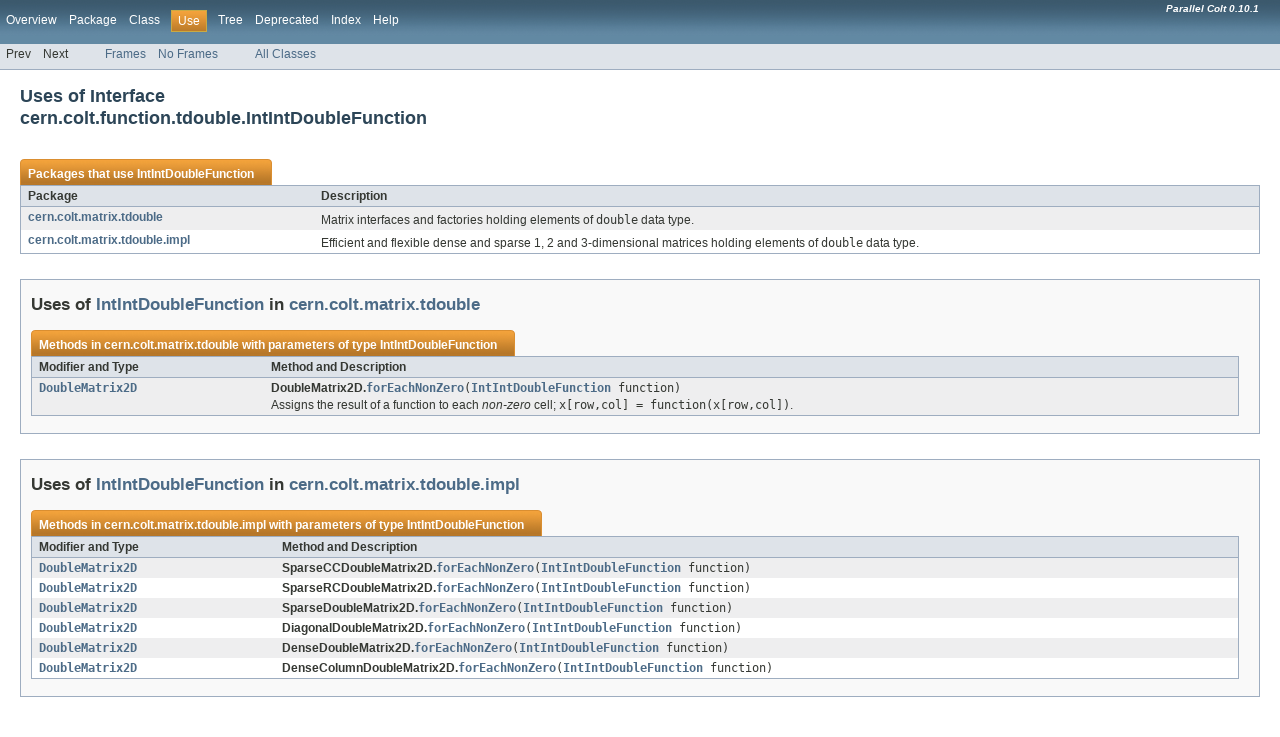

--- FILE ---
content_type: text/html
request_url: https://net2plan.com/documentation/current/javadoc/parallelcolt/cern/colt/function/tdouble/class-use/IntIntDoubleFunction.html
body_size: 12482
content:
<!DOCTYPE HTML PUBLIC "-//W3C//DTD HTML 4.01 Transitional//EN" "http://www.w3.org/TR/html4/loose.dtd">
<!-- NewPage -->
<html lang="en">
<head>
<!-- Generated by javadoc (version 1.7.0_21) on Mon Jul 29 22:10:55 CEST 2013 -->
<meta http-equiv="Content-Type" content="text/html" charset="UTF-8">
<title>Uses of Interface cern.colt.function.tdouble.IntIntDoubleFunction (Parallel Colt 0.10.1 - API Specification)</title>
<meta name="date" content="2013-07-29">
<link rel="stylesheet" type="text/css" href="../../../../../stylesheet.css" title="Style">
</head>
<body>
<script type="text/javascript"><!--
    if (location.href.indexOf('is-external=true') == -1) {
        parent.document.title="Uses of Interface cern.colt.function.tdouble.IntIntDoubleFunction (Parallel Colt 0.10.1 - API Specification)";
    }
//-->
</script>
<noscript>
<div>JavaScript is disabled on your browser.</div>
</noscript>
<!-- ========= START OF TOP NAVBAR ======= -->
<div class="topNav"><a name="navbar_top">
<!--   -->
</a><a href="#skip-navbar_top" title="Skip navigation links"></a><a name="navbar_top_firstrow">
<!--   -->
</a>
<ul class="navList" title="Navigation">
<li><a href="../../../../../overview-summary.html">Overview</a></li>
<li><a href="../package-summary.html">Package</a></li>
<li><a href="../../../../../cern/colt/function/tdouble/IntIntDoubleFunction.html" title="interface in cern.colt.function.tdouble">Class</a></li>
<li class="navBarCell1Rev">Use</li>
<li><a href="../package-tree.html">Tree</a></li>
<li><a href="../../../../../deprecated-list.html">Deprecated</a></li>
<li><a href="../../../../../index-files/index-1.html">Index</a></li>
<li><a href="../../../../../help-doc.html">Help</a></li>
</ul>
<div class="aboutLanguage"><em><b>Parallel Colt 0.10.1</b></em></div>
</div>
<div class="subNav">
<ul class="navList">
<li>Prev</li>
<li>Next</li>
</ul>
<ul class="navList">
<li><a href="../../../../../index.html?cern/colt/function/tdouble/class-use/IntIntDoubleFunction.html" target="_top">Frames</a></li>
<li><a href="IntIntDoubleFunction.html" target="_top">No Frames</a></li>
</ul>
<ul class="navList" id="allclasses_navbar_top">
<li><a href="../../../../../allclasses-noframe.html">All Classes</a></li>
</ul>
<div>
<script type="text/javascript"><!--
  allClassesLink = document.getElementById("allclasses_navbar_top");
  if(window==top) {
    allClassesLink.style.display = "block";
  }
  else {
    allClassesLink.style.display = "none";
  }
  //-->
</script>
</div>
<a name="skip-navbar_top">
<!--   -->
</a></div>
<!-- ========= END OF TOP NAVBAR ========= -->
<div class="header">
<h2 title="Uses of Interface cern.colt.function.tdouble.IntIntDoubleFunction" class="title">Uses of Interface<br>cern.colt.function.tdouble.IntIntDoubleFunction</h2>
</div>
<div class="classUseContainer">
<ul class="blockList">
<li class="blockList">
<table border="0" cellpadding="3" cellspacing="0" summary="Use table, listing packages, and an explanation">
<caption><span>Packages that use <a href="../../../../../cern/colt/function/tdouble/IntIntDoubleFunction.html" title="interface in cern.colt.function.tdouble">IntIntDoubleFunction</a></span><span class="tabEnd">&nbsp;</span></caption>
<tr>
<th class="colFirst" scope="col">Package</th>
<th class="colLast" scope="col">Description</th>
</tr>
<tbody>
<tr class="altColor">
<td class="colFirst"><a href="#cern.colt.matrix.tdouble">cern.colt.matrix.tdouble</a></td>
<td class="colLast">
<div class="block">Matrix interfaces and factories holding elements of <tt>double</tt> data type.</div>
</td>
</tr>
<tr class="rowColor">
<td class="colFirst"><a href="#cern.colt.matrix.tdouble.impl">cern.colt.matrix.tdouble.impl</a></td>
<td class="colLast">
<div class="block">Efficient and flexible dense and sparse 1, 2 and 3-dimensional matrices holding elements of <tt>double</tt> data type.</div>
</td>
</tr>
</tbody>
</table>
</li>
<li class="blockList">
<ul class="blockList">
<li class="blockList"><a name="cern.colt.matrix.tdouble">
<!--   -->
</a>
<h3>Uses of <a href="../../../../../cern/colt/function/tdouble/IntIntDoubleFunction.html" title="interface in cern.colt.function.tdouble">IntIntDoubleFunction</a> in <a href="../../../../../cern/colt/matrix/tdouble/package-summary.html">cern.colt.matrix.tdouble</a></h3>
<table border="0" cellpadding="3" cellspacing="0" summary="Use table, listing methods, and an explanation">
<caption><span>Methods in <a href="../../../../../cern/colt/matrix/tdouble/package-summary.html">cern.colt.matrix.tdouble</a> with parameters of type <a href="../../../../../cern/colt/function/tdouble/IntIntDoubleFunction.html" title="interface in cern.colt.function.tdouble">IntIntDoubleFunction</a></span><span class="tabEnd">&nbsp;</span></caption>
<tr>
<th class="colFirst" scope="col">Modifier and Type</th>
<th class="colLast" scope="col">Method and Description</th>
</tr>
<tbody>
<tr class="altColor">
<td class="colFirst"><code><a href="../../../../../cern/colt/matrix/tdouble/DoubleMatrix2D.html" title="class in cern.colt.matrix.tdouble">DoubleMatrix2D</a></code></td>
<td class="colLast"><span class="strong">DoubleMatrix2D.</span><code><strong><a href="../../../../../cern/colt/matrix/tdouble/DoubleMatrix2D.html#forEachNonZero(cern.colt.function.tdouble.IntIntDoubleFunction)">forEachNonZero</a></strong>(<a href="../../../../../cern/colt/function/tdouble/IntIntDoubleFunction.html" title="interface in cern.colt.function.tdouble">IntIntDoubleFunction</a>&nbsp;function)</code>
<div class="block">Assigns the result of a function to each <i>non-zero</i> cell;
 <tt>x[row,col] = function(x[row,col])</tt>.</div>
</td>
</tr>
</tbody>
</table>
</li>
<li class="blockList"><a name="cern.colt.matrix.tdouble.impl">
<!--   -->
</a>
<h3>Uses of <a href="../../../../../cern/colt/function/tdouble/IntIntDoubleFunction.html" title="interface in cern.colt.function.tdouble">IntIntDoubleFunction</a> in <a href="../../../../../cern/colt/matrix/tdouble/impl/package-summary.html">cern.colt.matrix.tdouble.impl</a></h3>
<table border="0" cellpadding="3" cellspacing="0" summary="Use table, listing methods, and an explanation">
<caption><span>Methods in <a href="../../../../../cern/colt/matrix/tdouble/impl/package-summary.html">cern.colt.matrix.tdouble.impl</a> with parameters of type <a href="../../../../../cern/colt/function/tdouble/IntIntDoubleFunction.html" title="interface in cern.colt.function.tdouble">IntIntDoubleFunction</a></span><span class="tabEnd">&nbsp;</span></caption>
<tr>
<th class="colFirst" scope="col">Modifier and Type</th>
<th class="colLast" scope="col">Method and Description</th>
</tr>
<tbody>
<tr class="altColor">
<td class="colFirst"><code><a href="../../../../../cern/colt/matrix/tdouble/DoubleMatrix2D.html" title="class in cern.colt.matrix.tdouble">DoubleMatrix2D</a></code></td>
<td class="colLast"><span class="strong">SparseCCDoubleMatrix2D.</span><code><strong><a href="../../../../../cern/colt/matrix/tdouble/impl/SparseCCDoubleMatrix2D.html#forEachNonZero(cern.colt.function.tdouble.IntIntDoubleFunction)">forEachNonZero</a></strong>(<a href="../../../../../cern/colt/function/tdouble/IntIntDoubleFunction.html" title="interface in cern.colt.function.tdouble">IntIntDoubleFunction</a>&nbsp;function)</code>&nbsp;</td>
</tr>
<tr class="rowColor">
<td class="colFirst"><code><a href="../../../../../cern/colt/matrix/tdouble/DoubleMatrix2D.html" title="class in cern.colt.matrix.tdouble">DoubleMatrix2D</a></code></td>
<td class="colLast"><span class="strong">SparseRCDoubleMatrix2D.</span><code><strong><a href="../../../../../cern/colt/matrix/tdouble/impl/SparseRCDoubleMatrix2D.html#forEachNonZero(cern.colt.function.tdouble.IntIntDoubleFunction)">forEachNonZero</a></strong>(<a href="../../../../../cern/colt/function/tdouble/IntIntDoubleFunction.html" title="interface in cern.colt.function.tdouble">IntIntDoubleFunction</a>&nbsp;function)</code>&nbsp;</td>
</tr>
<tr class="altColor">
<td class="colFirst"><code><a href="../../../../../cern/colt/matrix/tdouble/DoubleMatrix2D.html" title="class in cern.colt.matrix.tdouble">DoubleMatrix2D</a></code></td>
<td class="colLast"><span class="strong">SparseDoubleMatrix2D.</span><code><strong><a href="../../../../../cern/colt/matrix/tdouble/impl/SparseDoubleMatrix2D.html#forEachNonZero(cern.colt.function.tdouble.IntIntDoubleFunction)">forEachNonZero</a></strong>(<a href="../../../../../cern/colt/function/tdouble/IntIntDoubleFunction.html" title="interface in cern.colt.function.tdouble">IntIntDoubleFunction</a>&nbsp;function)</code>&nbsp;</td>
</tr>
<tr class="rowColor">
<td class="colFirst"><code><a href="../../../../../cern/colt/matrix/tdouble/DoubleMatrix2D.html" title="class in cern.colt.matrix.tdouble">DoubleMatrix2D</a></code></td>
<td class="colLast"><span class="strong">DiagonalDoubleMatrix2D.</span><code><strong><a href="../../../../../cern/colt/matrix/tdouble/impl/DiagonalDoubleMatrix2D.html#forEachNonZero(cern.colt.function.tdouble.IntIntDoubleFunction)">forEachNonZero</a></strong>(<a href="../../../../../cern/colt/function/tdouble/IntIntDoubleFunction.html" title="interface in cern.colt.function.tdouble">IntIntDoubleFunction</a>&nbsp;function)</code>&nbsp;</td>
</tr>
<tr class="altColor">
<td class="colFirst"><code><a href="../../../../../cern/colt/matrix/tdouble/DoubleMatrix2D.html" title="class in cern.colt.matrix.tdouble">DoubleMatrix2D</a></code></td>
<td class="colLast"><span class="strong">DenseDoubleMatrix2D.</span><code><strong><a href="../../../../../cern/colt/matrix/tdouble/impl/DenseDoubleMatrix2D.html#forEachNonZero(cern.colt.function.tdouble.IntIntDoubleFunction)">forEachNonZero</a></strong>(<a href="../../../../../cern/colt/function/tdouble/IntIntDoubleFunction.html" title="interface in cern.colt.function.tdouble">IntIntDoubleFunction</a>&nbsp;function)</code>&nbsp;</td>
</tr>
<tr class="rowColor">
<td class="colFirst"><code><a href="../../../../../cern/colt/matrix/tdouble/DoubleMatrix2D.html" title="class in cern.colt.matrix.tdouble">DoubleMatrix2D</a></code></td>
<td class="colLast"><span class="strong">DenseColumnDoubleMatrix2D.</span><code><strong><a href="../../../../../cern/colt/matrix/tdouble/impl/DenseColumnDoubleMatrix2D.html#forEachNonZero(cern.colt.function.tdouble.IntIntDoubleFunction)">forEachNonZero</a></strong>(<a href="../../../../../cern/colt/function/tdouble/IntIntDoubleFunction.html" title="interface in cern.colt.function.tdouble">IntIntDoubleFunction</a>&nbsp;function)</code>&nbsp;</td>
</tr>
</tbody>
</table>
</li>
</ul>
</li>
</ul>
</div>
<!-- ======= START OF BOTTOM NAVBAR ====== -->
<div class="bottomNav"><a name="navbar_bottom">
<!--   -->
</a><a href="#skip-navbar_bottom" title="Skip navigation links"></a><a name="navbar_bottom_firstrow">
<!--   -->
</a>
<ul class="navList" title="Navigation">
<li><a href="../../../../../overview-summary.html">Overview</a></li>
<li><a href="../package-summary.html">Package</a></li>
<li><a href="../../../../../cern/colt/function/tdouble/IntIntDoubleFunction.html" title="interface in cern.colt.function.tdouble">Class</a></li>
<li class="navBarCell1Rev">Use</li>
<li><a href="../package-tree.html">Tree</a></li>
<li><a href="../../../../../deprecated-list.html">Deprecated</a></li>
<li><a href="../../../../../index-files/index-1.html">Index</a></li>
<li><a href="../../../../../help-doc.html">Help</a></li>
</ul>
<div class="aboutLanguage"><em><b>Parallel Colt 0.10.1</b></em></div>
</div>
<div class="subNav">
<ul class="navList">
<li>Prev</li>
<li>Next</li>
</ul>
<ul class="navList">
<li><a href="../../../../../index.html?cern/colt/function/tdouble/class-use/IntIntDoubleFunction.html" target="_top">Frames</a></li>
<li><a href="IntIntDoubleFunction.html" target="_top">No Frames</a></li>
</ul>
<ul class="navList" id="allclasses_navbar_bottom">
<li><a href="../../../../../allclasses-noframe.html">All Classes</a></li>
</ul>
<div>
<script type="text/javascript"><!--
  allClassesLink = document.getElementById("allclasses_navbar_bottom");
  if(window==top) {
    allClassesLink.style.display = "block";
  }
  else {
    allClassesLink.style.display = "none";
  }
  //-->
</script>
</div>
<a name="skip-navbar_bottom">
<!--   -->
</a></div>
<!-- ======== END OF BOTTOM NAVBAR ======= -->
<p class="legalCopy"><small><font size=-1 >Jump to the <a target=_top href=http://sourceforge.net/projects/parallelcolt/ >Parallel Colt Homepage</a></small></p>
</body>
</html>
